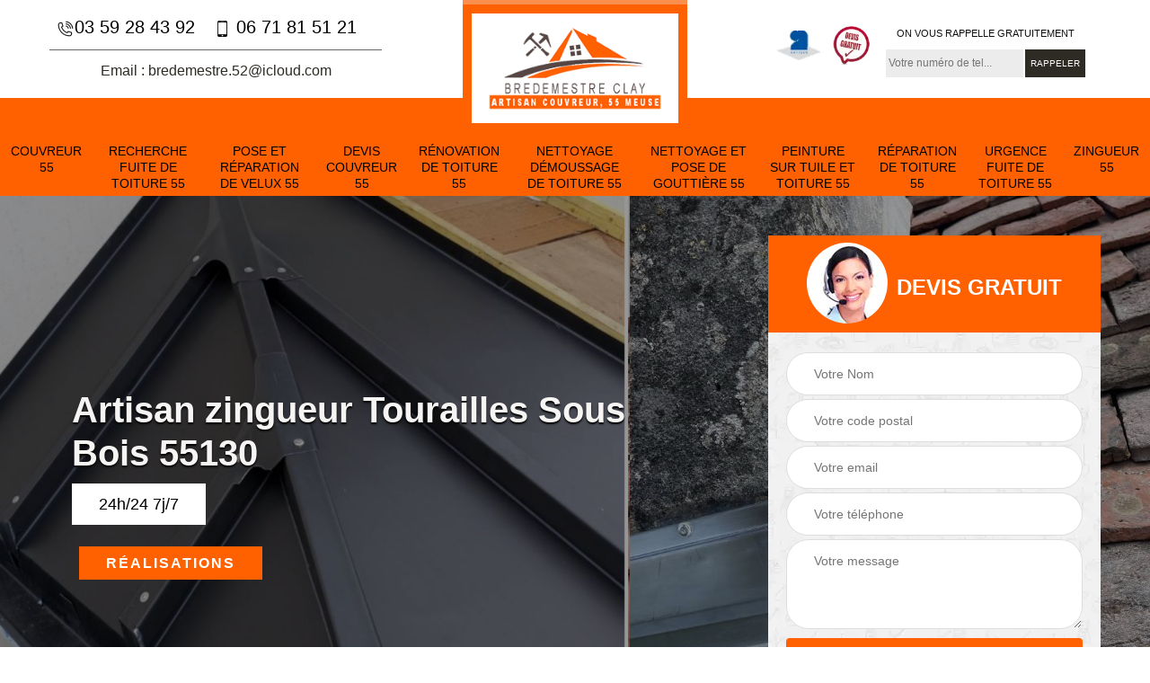

--- FILE ---
content_type: text/html; charset=UTF-8
request_url: https://www.couvreur-55.fr/artisan-zingueur-tourailles-sous-bois-55130
body_size: 5064
content:
<!DOCTYPE html>
<html dir="ltr" lang="fr-FR">
<head>
		<meta charset="UTF-8" />
    <meta name=viewport content="width=device-width, initial-scale=1.0, minimum-scale=1.0 maximum-scale=1.0">
    <meta http-equiv="content-type" content="text/html; charset=UTF-8" >
    <title>Artisan zingueur à Tourailles Sous Bois tel: 03.59.28.43.92</title>
        <meta name="description" content=" Zingueur professionnel à Tourailles Sous Bois 55130, CB Toiture  est en activité depuis plusieurs années et saura répondre à tous vos besoins en travaux de zingueries. Fournit un travail de qualité">        
    <link rel="shortcut icon" href="/skins/default/images/favicon.ico" type="image/x-icon">
	  <link rel="icon" href="/skins/default/images/favicon.ico" type="image/x-icon">
    <link href="/skins/default/css/bootstrap.min.css" rel="stylesheet" type="text/css"/>
    <link href="/skins/default/css/style.css" rel="stylesheet" type="text/css"/>
    <link rel="preconnect" href="https://www.googletagmanager.com">
<link rel="preconnect" href="https://nominatim.openstreetmap.org"></head>
<body class="Desktop ville">
    
    <section class="topNavigation"><div class="container"><div class="row align-items-center"><div class="col-md-4 col-sm-6 text-center text-md-left"><div class="telTopNav"><a href="tel:0359284392"><img loading="lazy" src="/skins/default/images/icon/icon-fixe-mob.png" alt="fixe-top">03 59 28 43 92</a><a href="tel:0671815121"><img loading="lazy" src="/skins/default/images/icon/icon-portable-mob.png" alt="portable-top"> 06 71 81 51 21</a></div><div class="mailBlock"><a href="mailto:bredemestre.52@icloud.com" target="_blank">Email : bredemestre.52@icloud.com</a></div></div><div class="col-md-4 col-sm-12 text-center"><a href="/" title="CB Toiture " class="logo"><img loading="lazy" src="/skins/default/images/logo.png" alt="CB Toiture "></a></div><div class="col-md-4 col-sm-6 text-center d-md-flex"><div class="custom_info_logo"><img loading="lazy" src="/skins/default/images/img/logo_artisan.webp" alt="logo_artisan"><img loading="lazy" src="/skins/default/images/img/logo_devisGratuit.webp" alt="logo_devisGratuit"></div><div class="custom_rappel_top"><strong>On vous rappelle gratuitement</strong><form action="/message.php" method="post" id="rappel_immediat"><input type="text" name="mail" id="mail2" value=""><input type="hidden" name="type" value="rappel"><input type="text" name="numtel" required="" placeholder="Votre numéro de tel..." class="form-input"><input type="submit" name="OK" value="RAPPELER" class=" btn btn-submit"></form></div></div></div></div></section><header  class="header headroom"><div class="page-header-inner"><div class="menu-site"><nav class="nav"><ul class="nav-list"><li class="nav-item"><a href="/">Couvreur 55</a></li><li class="nav-item"><a href="entreprise-recherche-fuite-toiture-meuse-55">Recherche fuite de toiture 55</a></li><li class="nav-item"><a href="entreprise-pose-reparation-velux-meuse-55">Pose et réparation de velux 55</a></li><li class="nav-item"><a href="devis-couvreur-meuse-55">Devis couvreur 55</a></li><li class="nav-item"><a href="entreprise-renovation-toiture-meuse-55">Rénovation de toiture 55</a></li><li class="nav-item"><a href="entreprise-nettoyage-demoussage-toiture-meuse-55">Nettoyage démoussage de toiture 55</a></li><li class="nav-item"><a href="entreprise-nettoyage-pose-gouttiere-meuse-55">Nettoyage et pose de gouttière 55</a></li><li class="nav-item"><a href="entreprise-peinture-tuile-toiture-meuse-55">Peinture sur tuile et toiture 55</a></li><li class="nav-item"><a href="entreprise-reparation-toiture-meuse-55">Réparation de toiture 55</a></li><li class="nav-item"><a href="entreprise-urgence-fuite-toiture-meuse-55">Urgence fuite de toiture 55</a></li><li class="nav-item"><a href="artisan-zingueur-meuse-55">Zingueur 55</a></li></ul></nav></div></div></header>
    <div class="homeslider"><div class="ContainerSlider"><div class="slider"><div class="fullImg" style="background-image: url(skins/default/images/img/slider-zingueur.webp);"></div></div><div class="caption"><div class="container"><div class="row align-items-center justify-content-between"><div class="col-md-7"><div class="competenceListe"></div><div class="captionText"><div class="h1 titire-slider">Artisan zingueur Tourailles Sous Bois 55130</div></div><div class="_24">24h/24 7j/7</div><div class="real"><a href="/realisations">Réalisations</a></div></div><div class="col-lg-4 col-md-5"><div class="Devisgratuit"><div id="titreDevis" class="d-md-flex align-items-center justify-content-center"><span class="call"><img loading="lazy" src="/skins/default/images/img/call.webp" alt="call"></span><div class="text-center Devisgratuit_h3">Devis gratuit</div></div><form action="/message.php" method="post" id="FormDevis"><input type="text" name="mail" id="mail" value=""><input type="text" name="nom" required="" class="form-input" placeholder="Votre Nom"><input type="text" name="code_postal" required="" class="form-input" placeholder="Votre code postal"><input type="text" name="email" required="" class="form-input" placeholder="Votre email"><input type="text" name="telephone" required="" class="form-input" placeholder="Votre téléphone"><textarea name="message" required="" class="form-input" placeholder="Votre message"></textarea><input type="submit" value="Envoyer ma demande" class="btn btn-submit"></form></div></div></div></div></div></div></div><div class="Contenu"><div class="container"><div class="corps"><div class="row"><div class="col-md-8"><div class="mainleft"><div class="contenublock"><div class="Block Block0"><div class="bloc-une"><h1> Avec le zingueur CB Toiture , les tarifs sont les plus abordables du marché</h1><p>Dans le cadre des travaux de zinguerie, les propriétaires s’adressent de préférence à CB Toiture  c’est un professionnel qui a une bonne réputation grâce à la qualité de ses travaux. Il est aussi connu pour ses tarifs qui sont très accessibles sinon les plus bas du marché. Si vous avez de projets de mise en place de gouttières ou toute autre installation en zinc à réaliser, contactez-le. Vous pouvez l’appeler pendant les heures de bureau si vous êtes à Tourailles Sous Bois, dans le 55130.
</p></div></div><div class="Block Block1"><div class="row"><div class="col-md-4 d-flex"><div class="bgImgF" style="background-image: url(/photos/4497641-zingueur-2.jpg)"></div> <!-- /photos/4497641-zingueur-2.jpg --> <!-- /photos/4497641-zingueur-3.jpg --></div><div class="col-md-8"><div class="bloc-une"><h2> Optez pour les services de CB Toiture , pour la réalisation de travaux de zinguerie</h2><p>Pour ses travaux de zinguerie dans les règles de l’art, avec des tarifs qui sont très abordables, il est recommandé de vous adresser à CB Toiture . C’est un zingueur couvreur qui a une bonne réputation. C’est un professionnel très expérimenté qui peut intervenir aussi bien sur des bâtiments des particuliers que sur des bâtiments industriels. Pour plus de détails sur ses offres et sur ses tarifs, il est conseillé de le contacter. Demandez un devis de votre projet. 
</p></div></div></div></div><div class="Block Block2"><div class="row"><div class="col-md-4 d-flex"> <!-- /photos/4497641-zingueur-2.jpg --><div class="bgImgF" style="background-image: url(/photos/4497641-zingueur-3.jpg)"></div> <!-- /photos/4497641-zingueur-3.jpg --></div><div class="col-md-8"><div class="bloc-une"><h2>Pose de zinguerie : vous pouvez faire appel aux services du zingueur CB Toiture  </h2><p>À Tourailles Sous Bois, dans le 55130, CB Toiture  est une entreprise spécialisée en travaux de zinguerie à qui vous pouvez faire appel pour une pose de zinguerie. Vous pouvez le solliciter pour une pose de toiture en zinc, pour une pose des gouttières en zinc ou bien pour leur réparation. C’est le prestataire de choix des propriétaires en travaux de zinguerie à Tourailles Sous Bois, dans le 55130. Vous aussi, pour votre projet, faites-lui confiance. Appelez-le pour plus de détails. 
</p></div></div></div></div><div class="Block Block3"><h2 class="accordion">Réalisation de travaux de zinguerie : comptez sur le zingueur CB Toiture </h2><div class="panelV"><p>Que ce soit une pose de couverture en zinc ou la mise en place des gouttières ou leur réparation, vous pouvez compter sur le zingueur CB Toiture . Les propriétaires lui confient de préférence de tels travaux grâce à la qualité de ses prestations. Si vous avez des projets similaires et que vous êtes à Tourailles Sous Bois, dans le 55130, n’hésitez pas à le contacter. Il pratique aussi des prix accessibles à tous les budgets. Demandez un devis de votre projet.
</p></div></div><div class="Block Block4"><h2 class="accordion">Travaux de zinguerie à Tourailles Sous Bois, dans le 55130 : l’équipe de l’entreprise CB Toiture  est à votre service.</h2><div class="panelV"><p>Si vous recherchez la qualité en travaux de zinguerie à Tourailles Sous Bois, dans le 55130, CB Toiture  est un professionnel en qui vous pouvez faire confiance. Grâce à son expérience de plusieurs années, il est en mesure de fournir des prestations qui répondent parfaitement aux besoins des propriétaires. Il est aussi connu pour ses tarifs accessibles à tous les budgets. Pour de plus amples renseignements, contactez-le si vous êtes à Tourailles Sous Bois, dans le 55130.  
</p></div></div><div class="Block Block5"><h2 class="accordion">Profitez des meilleurs tarifs en vous adressant au couvreur zingueur professionnel CB Toiture </h2><div class="panelV"><p>À Tourailles Sous Bois, dans le 55130, les propriétaires s’adressent de préférence à CB Toiture , un couvreur zingueur qui a une bonne réputation grâce à la qualité de ses travaux. Il est connu aussi pour ses tarifs qui défient toute concurrence. Si vous avez des travaux de zinguerie à réaliser, n’hésitez pas à le contacter. Vous bénéficierez des travaux d’expert à tarifs très raisonnables. Demandez un devis de vos travaux et confiez-lui les travaux si vous êtes à Tourailles Sous Bois, dans le 55130. 
</p></div></div><div class="Block Block6"><h2 class="accordion">Contribuez avec une entreprise fiable pour vos travaux de zinguerie à Tourailles Sous Bois</h2><div class="panelV"><p>Votre toit a eu de problème, notamment l’élément qui l’a scellé, a été abime tel le zinc. Ainsi, pour vous aider à éviter tous les problèmes à cause de cela, il est indispensable que vous ne le faites pas vous-même l’exécution de ce genre de travail tel que les travaux de zinguerie. Etant donné que ce métier exige de certaine technicité pour vous permettre de se protéger des dégâts y afférents telle la détérioration de votre maison. Ainsi, CB Toiture  est une entreprise très expérimentée pour les travaux de zinguerie. De ce fait, elle a la capacité de vous fournir tous types de travaux concernant la toiture en zinc. Vis-à-vis de cela, cette dernière connait la technique pour renforcer la longévité de votre toiture avec l’utilisation du zinc. En effet, faites appel à CB Toiture  à Tourailles Sous Bois 55130, au cas où vous aurez besoin de son service pour la toiture en zinc.</p></div></div><div class="Block Block7"><h2 class="accordion">Travaux de zinguerie : les tarifs sont très abordables avec le couvreur zingueur CB Toiture .</h2><div class="panelV"><p>Si vous vous adressez à CB Toiture  pour vos travaux de zinguerie, vous bénéficierez des travaux de qualité. C’est un zingueur qui a plusieurs années d’expérience à son actif. Il est en mesure aussi bien de poser des installations de zingueries que de les réparer. Il a aussi la réputation de pratiquer des tarifs très accessibles, sinon les moins chers du marché. En confiant vos travaux à CB Toiture , vous profiterez des travaux d’expert à tarif très abordable. Demandez un devis pour vous en convaincre. 
</p></div></div><div class="Block Block8"><h2 class="accordion">Travaux de zinguerie : adressez-vous à CB Toiture  à Tourailles Sous Bois, dans le 55130 ! </h2><div class="panelV"><p>À Tourailles Sous Bois, dans le 55130, CB Toiture  est un zingueur qui propose ses services aux propriétaires. Les prestations qu’il fournit sont de qualité que les particuliers et les professionnels lui font confiance et font appel à ses services. En vous adressant à CB Toiture , vous bénéficierez des travaux d’expert si vous avez un projet dans ce sens. Il est aussi connu pour ses tarifs abordables. Contactez-le et demandez un devis si vous êtes à Tourailles Sous Bois, dans le 55130. 
</p></div></div><div class="Block Block9"><h2 class="accordion"> Le choix d’un zingueur couvreur pour la réalisation de travaux de zinguerie.</h2><div class="panelV"><p>Si vous recherchez la qualité en travaux de zinguerie, il est recommandé pour vous de vous adresser à un professionnel qui a de l’expérience. Vous devez aussi vous informer sur sa réputation. Vous devez tenir compte aussi des tarifs qu’il applique. Pour trouver le couvreur zingueur idéal, il est conseillé de consulter les sites spécialisés ou demander de conseils à des proches. Vous pouvez aussi trouver celui qui offre le meilleur rapport qualité/prix en confrontant des devis.  
</p></div></div><div class="accordeon-inner"></div></div></div></div><div class="col-md-4"><div class="mainright"><div class="decennale_pro"><div>garantie decennale RCPRO<strong>AIBG00009164</strong></div></div><div class="prestations_ugence"><img loading="lazy" src="/skins/default/images/img/prestations_100eruo.webp" alt="prestations_100eruo"></div><div class="imgright" style="background-image: url(/photos/4497641-zingueur-1.jpg)"></div><div class="Devisgratuit"><div class="engagement"><div class="mainright_h3">Nos engagements</div><ul class="eng-liste"><li>Devis et déplacement gratuits</li><li>Sans engagement</li><li>Artisan passionné</li><li>Prix imbattable</li><li>Travail de qualité</li></ul></div><div class="telDevis"><p class="tel"><i class="icon icon-phone"><img loading="lazy" src="/skins/default/images/icon/icon-fixe-bl-mob.png" alt="fixe-right"></i><a href="tel:0359284392"> 03 59 28 43 92</a></p><p class="tel"><i class="icon icon-mobile"><img loading="lazy" src="/skins/default/images/icon/icon-portable-bl-mob.png" alt="portable-right"></i> <a href="tel:0671815121"> 06 71 81 51 21</a></p></div></div><div class="MapRight"><div class="mainright_h3">Nous localiser</div><span>Zingueur   Tourailles Sous Bois</span><div id="Map"></div><p class="d-flex align-items-center adr"><img loading="lazy" src="/skins/default/images/icon/icon-locali.png" alt="locali-right"><span>55000 Bar Le Duc</span></p></div></div></div></div></div></div></div><div class="categoriesList"><div class="container"><div class="Services"><h2 class="Titre">Autres services</h2><div class="Liens"><a href="/entreprise-recherche-fuite-toiture-tourailles-sous-bois-55130"><i class="icon icon-arrow-circle-right"></i>  Recherche fuite de toiture Tourailles Sous Bois</a><a href="/entreprise-pose-reparation-velux-tourailles-sous-bois-55130"><i class="icon icon-arrow-circle-right"></i>  Pose et réparation de velux Tourailles Sous Bois</a><a href="/devis-couvreur-tourailles-sous-bois-55130"><i class="icon icon-arrow-circle-right"></i>  Devis couvreur Tourailles Sous Bois</a><a href="/entreprise-renovation-toiture-tourailles-sous-bois-55130"><i class="icon icon-arrow-circle-right"></i>  Rénovation de toiture Tourailles Sous Bois</a><a href="/entreprise-nettoyage-demoussage-toiture-tourailles-sous-bois-55130"><i class="icon icon-arrow-circle-right"></i>  Nettoyage démoussage de toiture Tourailles Sous Bois</a><a href="/entreprise-nettoyage-pose-gouttiere-tourailles-sous-bois-55130"><i class="icon icon-arrow-circle-right"></i>  Nettoyage et pose de gouttière Tourailles Sous Bois</a><a href="/entreprise-peinture-tuile-toiture-tourailles-sous-bois-55130"><i class="icon icon-arrow-circle-right"></i>  Peinture sur tuile et toiture Tourailles Sous Bois</a><a href="/entreprise-reparation-toiture-tourailles-sous-bois-55130"><i class="icon icon-arrow-circle-right"></i>  Réparation de toiture Tourailles Sous Bois</a><a href="/artisan-couvreur-tourailles-sous-bois-55130"><i class="icon icon-arrow-circle-right"></i>  Couvreur Tourailles Sous Bois</a><a href="/entreprise-urgence-fuite-toiture-tourailles-sous-bois-55130"><i class="icon icon-arrow-circle-right"></i>  Urgence fuite de toiture Tourailles Sous Bois</a></div></div></div></div>
    <footer id="footer"><div class="container"><div class="d-md-flex justify-content-between align-items-center"><p class="copyright"><a href="/" title="CB Toiture " class="logo-footer"><img loading="lazy" src="/skins/default/images/logo.png" alt="CB Toiture "></a><span class="siret">Siret :  827 773 177</span></p><p class="tel-footer"><i class="icon icon-phone"><img loading="lazy" src="/skins/default/images/icon/icon-fixe-bl-mob.png" alt="fixe-foot"></i><span><span><a href="tel:0359284392">03 59 28 43 92</a></span><span><a href="tel:0671815121"> 06 71 81 51 21</a></span></span></p><p class="adresse"><i class="icon icon-location"><img loading="lazy" src="/skins/default/images/icon/icon-locali.png" alt="locali-foot"></i><span>55000 Bar Le Duc</span></p><p class="adresse"><i class="icon icon-location"><img loading="lazy" src="/skins/default/images/icon/icon-locali.png" alt="locali-foot"></i><span>chemin de l'usine ZA du chiny<br/> 52100 Balcourt</span></p></div><div class="copyright mobilC"><span>©2021 - 2026 Tout droit réservé - <a href="/mentions-legales" title="Mentions légales">Mentions légales</a></span></div></div></footer>
  </body>

<script src="/js/jquery-3.6.0.min.js"></script>
<script src="/js/scripts.js"></script>
<script src="skins/default/js/slick.min.js"></script>

<script src="/js/swipebox/src/js/jquery.swipebox.min.js"></script>
<link href="/js/swipebox/src/css/swipebox.min.css" rel="stylesheet" type="text/css"/>

<link rel="stylesheet" href="/js/leaflet/leaflet.css" />
<script src="/js/leaflet/leaflet.js"></script>
<script src="/js/map.js"></script>

<script type="text/javascript">		
	var Support = 'Desktop';
	$(document).ready(function(){
		// Js lancés une fois la page chargée
				$( '.swipebox' ).swipebox();
			
		          initAnalytics('_');
		
        // Append the mobile icon nav
        $('.header').find('.mbileN').prepend($('<div class="nav-mobile"><span>Menu</span></div>'));
        $('.nav-mobile').click(function(){
            $('.menu-site').toggle();
        });

        //slider
		
        $('.slider').slick({
          arrows: false,
          fade:true,
          speed: 900,
          autoplay:true,
          pauseOnHover:false,
          autoplaySpeed: 3000
        })
        $('.competenceListe').slick({
          arrows: false,
          slidesToShow: 3,
          slidesToScroll: 1,
          speed: 900,
          autoplay:true,
          pauseOnHover:false,
          autoplaySpeed: 3000,
          responsive: [
            {
              breakpoint: 640,
              settings: {
                slidesToShow: 2,
                slidesToScroll: 1
              }
            }
          ]
        })

        // Map
        initMap('55000 Bar Le Duc',16);

        //accordeon
        $('.contenublock').find('.accordeon-inner').append($('.Block3, .Block4, .Block5, .Block6, .Block7, .Block8, .Block9, .Block10'));
        var acc = document.getElementsByClassName("accordion");
        var i;

        for (i = 0; i < acc.length; i++) {
            acc[i].onclick = function(){
                this.classList.toggle("active");
                this.nextElementSibling.classList.toggle("show");
            }
        }

       
	});
	</script>
</html>


--- FILE ---
content_type: text/html; charset=UTF-8
request_url: https://www.couvreur-55.fr/ajax.php
body_size: -539
content:
{"code_google_tags":"GTM-WRMXTKCH","code_analytics":"AW-616733137","RGPD":null,"dbg":["Erreur  n'est pas reconnu."]}